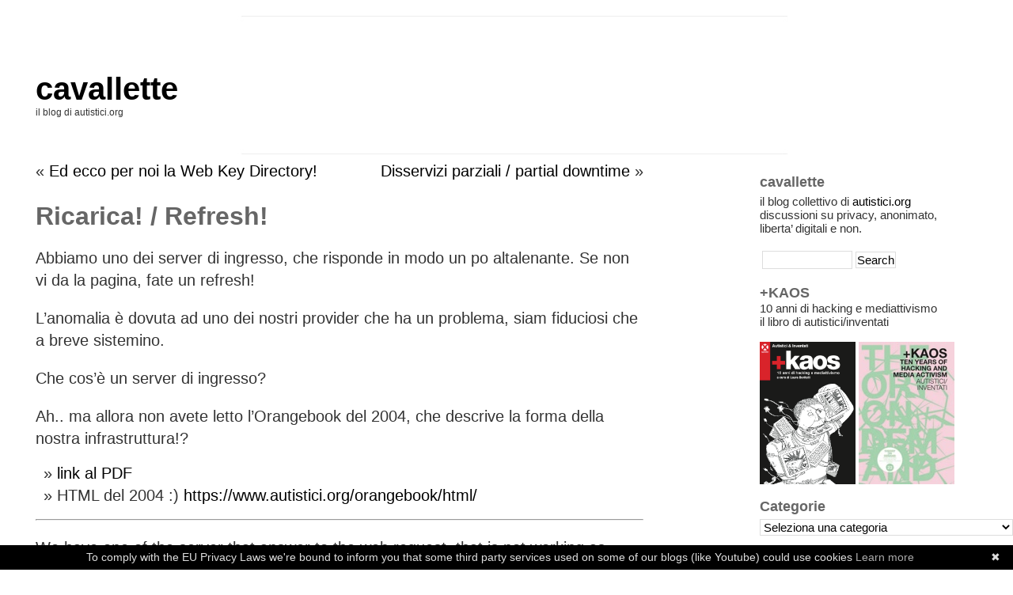

--- FILE ---
content_type: text/html; charset=UTF-8
request_url: https://cavallette.noblogs.org/2022/09/9784
body_size: 7799
content:
<!DOCTYPE html PUBLIC "-//W3C//DTD XHTML 1.0 Transitional//EN" "http://www.w3.org/TR/xhtml1/DTD/xhtml1-transitional.dtd">
<html xmlns="http://www.w3.org/1999/xhtml" lang="it-IT" prefix="og: http://ogp.me/ns# article: http://ogp.me/ns/article#">

<head profile="http://gmpg.org/xfn/11">
<meta http-equiv="Content-Type" content="text/html; charset=UTF-8" />

<title>cavallette&raquo; Blog Archive &raquo; Ricarica! / Refresh!</title>

<link rel="stylesheet" href="https://cavallette.noblogs.org/wp-content/themes/minimalism/style.css" type="text/css" media="screen" />
<link rel="alternate" type="application/rss+xml" title="cavallette RSS Feed" href="https://cavallette.noblogs.org/feed" />
<link rel="alternate" type="application/atom+xml" title="cavallette Atom Feed" href="https://cavallette.noblogs.org/feed/atom" />
<link rel="pingback" href="https://cavallette.noblogs.org/xmlrpc.php" />

<meta name='robots' content='max-image-preview:large' />
<link rel="alternate" title="oEmbed (JSON)" type="application/json+oembed" href="https://cavallette.noblogs.org/wp-json/oembed/1.0/embed?url=https%3A%2F%2Fcavallette.noblogs.org%2F2022%2F09%2F9784" />
<link rel="alternate" title="oEmbed (XML)" type="text/xml+oembed" href="https://cavallette.noblogs.org/wp-json/oembed/1.0/embed?url=https%3A%2F%2Fcavallette.noblogs.org%2F2022%2F09%2F9784&#038;format=xml" />
<style id='wp-img-auto-sizes-contain-inline-css' type='text/css'>
img:is([sizes=auto i],[sizes^="auto," i]){contain-intrinsic-size:3000px 1500px}
/*# sourceURL=wp-img-auto-sizes-contain-inline-css */
</style>
<style id='wp-block-library-inline-css' type='text/css'>
:root{--wp-block-synced-color:#7a00df;--wp-block-synced-color--rgb:122,0,223;--wp-bound-block-color:var(--wp-block-synced-color);--wp-editor-canvas-background:#ddd;--wp-admin-theme-color:#007cba;--wp-admin-theme-color--rgb:0,124,186;--wp-admin-theme-color-darker-10:#006ba1;--wp-admin-theme-color-darker-10--rgb:0,107,160.5;--wp-admin-theme-color-darker-20:#005a87;--wp-admin-theme-color-darker-20--rgb:0,90,135;--wp-admin-border-width-focus:2px}@media (min-resolution:192dpi){:root{--wp-admin-border-width-focus:1.5px}}.wp-element-button{cursor:pointer}:root .has-very-light-gray-background-color{background-color:#eee}:root .has-very-dark-gray-background-color{background-color:#313131}:root .has-very-light-gray-color{color:#eee}:root .has-very-dark-gray-color{color:#313131}:root .has-vivid-green-cyan-to-vivid-cyan-blue-gradient-background{background:linear-gradient(135deg,#00d084,#0693e3)}:root .has-purple-crush-gradient-background{background:linear-gradient(135deg,#34e2e4,#4721fb 50%,#ab1dfe)}:root .has-hazy-dawn-gradient-background{background:linear-gradient(135deg,#faaca8,#dad0ec)}:root .has-subdued-olive-gradient-background{background:linear-gradient(135deg,#fafae1,#67a671)}:root .has-atomic-cream-gradient-background{background:linear-gradient(135deg,#fdd79a,#004a59)}:root .has-nightshade-gradient-background{background:linear-gradient(135deg,#330968,#31cdcf)}:root .has-midnight-gradient-background{background:linear-gradient(135deg,#020381,#2874fc)}:root{--wp--preset--font-size--normal:16px;--wp--preset--font-size--huge:42px}.has-regular-font-size{font-size:1em}.has-larger-font-size{font-size:2.625em}.has-normal-font-size{font-size:var(--wp--preset--font-size--normal)}.has-huge-font-size{font-size:var(--wp--preset--font-size--huge)}.has-text-align-center{text-align:center}.has-text-align-left{text-align:left}.has-text-align-right{text-align:right}.has-fit-text{white-space:nowrap!important}#end-resizable-editor-section{display:none}.aligncenter{clear:both}.items-justified-left{justify-content:flex-start}.items-justified-center{justify-content:center}.items-justified-right{justify-content:flex-end}.items-justified-space-between{justify-content:space-between}.screen-reader-text{border:0;clip-path:inset(50%);height:1px;margin:-1px;overflow:hidden;padding:0;position:absolute;width:1px;word-wrap:normal!important}.screen-reader-text:focus{background-color:#ddd;clip-path:none;color:#444;display:block;font-size:1em;height:auto;left:5px;line-height:normal;padding:15px 23px 14px;text-decoration:none;top:5px;width:auto;z-index:100000}html :where(.has-border-color){border-style:solid}html :where([style*=border-top-color]){border-top-style:solid}html :where([style*=border-right-color]){border-right-style:solid}html :where([style*=border-bottom-color]){border-bottom-style:solid}html :where([style*=border-left-color]){border-left-style:solid}html :where([style*=border-width]){border-style:solid}html :where([style*=border-top-width]){border-top-style:solid}html :where([style*=border-right-width]){border-right-style:solid}html :where([style*=border-bottom-width]){border-bottom-style:solid}html :where([style*=border-left-width]){border-left-style:solid}html :where(img[class*=wp-image-]){height:auto;max-width:100%}:where(figure){margin:0 0 1em}html :where(.is-position-sticky){--wp-admin--admin-bar--position-offset:var(--wp-admin--admin-bar--height,0px)}@media screen and (max-width:600px){html :where(.is-position-sticky){--wp-admin--admin-bar--position-offset:0px}}

/*# sourceURL=wp-block-library-inline-css */
</style><style id='global-styles-inline-css' type='text/css'>
:root{--wp--preset--aspect-ratio--square: 1;--wp--preset--aspect-ratio--4-3: 4/3;--wp--preset--aspect-ratio--3-4: 3/4;--wp--preset--aspect-ratio--3-2: 3/2;--wp--preset--aspect-ratio--2-3: 2/3;--wp--preset--aspect-ratio--16-9: 16/9;--wp--preset--aspect-ratio--9-16: 9/16;--wp--preset--color--black: #000000;--wp--preset--color--cyan-bluish-gray: #abb8c3;--wp--preset--color--white: #ffffff;--wp--preset--color--pale-pink: #f78da7;--wp--preset--color--vivid-red: #cf2e2e;--wp--preset--color--luminous-vivid-orange: #ff6900;--wp--preset--color--luminous-vivid-amber: #fcb900;--wp--preset--color--light-green-cyan: #7bdcb5;--wp--preset--color--vivid-green-cyan: #00d084;--wp--preset--color--pale-cyan-blue: #8ed1fc;--wp--preset--color--vivid-cyan-blue: #0693e3;--wp--preset--color--vivid-purple: #9b51e0;--wp--preset--gradient--vivid-cyan-blue-to-vivid-purple: linear-gradient(135deg,rgb(6,147,227) 0%,rgb(155,81,224) 100%);--wp--preset--gradient--light-green-cyan-to-vivid-green-cyan: linear-gradient(135deg,rgb(122,220,180) 0%,rgb(0,208,130) 100%);--wp--preset--gradient--luminous-vivid-amber-to-luminous-vivid-orange: linear-gradient(135deg,rgb(252,185,0) 0%,rgb(255,105,0) 100%);--wp--preset--gradient--luminous-vivid-orange-to-vivid-red: linear-gradient(135deg,rgb(255,105,0) 0%,rgb(207,46,46) 100%);--wp--preset--gradient--very-light-gray-to-cyan-bluish-gray: linear-gradient(135deg,rgb(238,238,238) 0%,rgb(169,184,195) 100%);--wp--preset--gradient--cool-to-warm-spectrum: linear-gradient(135deg,rgb(74,234,220) 0%,rgb(151,120,209) 20%,rgb(207,42,186) 40%,rgb(238,44,130) 60%,rgb(251,105,98) 80%,rgb(254,248,76) 100%);--wp--preset--gradient--blush-light-purple: linear-gradient(135deg,rgb(255,206,236) 0%,rgb(152,150,240) 100%);--wp--preset--gradient--blush-bordeaux: linear-gradient(135deg,rgb(254,205,165) 0%,rgb(254,45,45) 50%,rgb(107,0,62) 100%);--wp--preset--gradient--luminous-dusk: linear-gradient(135deg,rgb(255,203,112) 0%,rgb(199,81,192) 50%,rgb(65,88,208) 100%);--wp--preset--gradient--pale-ocean: linear-gradient(135deg,rgb(255,245,203) 0%,rgb(182,227,212) 50%,rgb(51,167,181) 100%);--wp--preset--gradient--electric-grass: linear-gradient(135deg,rgb(202,248,128) 0%,rgb(113,206,126) 100%);--wp--preset--gradient--midnight: linear-gradient(135deg,rgb(2,3,129) 0%,rgb(40,116,252) 100%);--wp--preset--font-size--small: 13px;--wp--preset--font-size--medium: 20px;--wp--preset--font-size--large: 36px;--wp--preset--font-size--x-large: 42px;--wp--preset--spacing--20: 0.44rem;--wp--preset--spacing--30: 0.67rem;--wp--preset--spacing--40: 1rem;--wp--preset--spacing--50: 1.5rem;--wp--preset--spacing--60: 2.25rem;--wp--preset--spacing--70: 3.38rem;--wp--preset--spacing--80: 5.06rem;--wp--preset--shadow--natural: 6px 6px 9px rgba(0, 0, 0, 0.2);--wp--preset--shadow--deep: 12px 12px 50px rgba(0, 0, 0, 0.4);--wp--preset--shadow--sharp: 6px 6px 0px rgba(0, 0, 0, 0.2);--wp--preset--shadow--outlined: 6px 6px 0px -3px rgb(255, 255, 255), 6px 6px rgb(0, 0, 0);--wp--preset--shadow--crisp: 6px 6px 0px rgb(0, 0, 0);}:where(.is-layout-flex){gap: 0.5em;}:where(.is-layout-grid){gap: 0.5em;}body .is-layout-flex{display: flex;}.is-layout-flex{flex-wrap: wrap;align-items: center;}.is-layout-flex > :is(*, div){margin: 0;}body .is-layout-grid{display: grid;}.is-layout-grid > :is(*, div){margin: 0;}:where(.wp-block-columns.is-layout-flex){gap: 2em;}:where(.wp-block-columns.is-layout-grid){gap: 2em;}:where(.wp-block-post-template.is-layout-flex){gap: 1.25em;}:where(.wp-block-post-template.is-layout-grid){gap: 1.25em;}.has-black-color{color: var(--wp--preset--color--black) !important;}.has-cyan-bluish-gray-color{color: var(--wp--preset--color--cyan-bluish-gray) !important;}.has-white-color{color: var(--wp--preset--color--white) !important;}.has-pale-pink-color{color: var(--wp--preset--color--pale-pink) !important;}.has-vivid-red-color{color: var(--wp--preset--color--vivid-red) !important;}.has-luminous-vivid-orange-color{color: var(--wp--preset--color--luminous-vivid-orange) !important;}.has-luminous-vivid-amber-color{color: var(--wp--preset--color--luminous-vivid-amber) !important;}.has-light-green-cyan-color{color: var(--wp--preset--color--light-green-cyan) !important;}.has-vivid-green-cyan-color{color: var(--wp--preset--color--vivid-green-cyan) !important;}.has-pale-cyan-blue-color{color: var(--wp--preset--color--pale-cyan-blue) !important;}.has-vivid-cyan-blue-color{color: var(--wp--preset--color--vivid-cyan-blue) !important;}.has-vivid-purple-color{color: var(--wp--preset--color--vivid-purple) !important;}.has-black-background-color{background-color: var(--wp--preset--color--black) !important;}.has-cyan-bluish-gray-background-color{background-color: var(--wp--preset--color--cyan-bluish-gray) !important;}.has-white-background-color{background-color: var(--wp--preset--color--white) !important;}.has-pale-pink-background-color{background-color: var(--wp--preset--color--pale-pink) !important;}.has-vivid-red-background-color{background-color: var(--wp--preset--color--vivid-red) !important;}.has-luminous-vivid-orange-background-color{background-color: var(--wp--preset--color--luminous-vivid-orange) !important;}.has-luminous-vivid-amber-background-color{background-color: var(--wp--preset--color--luminous-vivid-amber) !important;}.has-light-green-cyan-background-color{background-color: var(--wp--preset--color--light-green-cyan) !important;}.has-vivid-green-cyan-background-color{background-color: var(--wp--preset--color--vivid-green-cyan) !important;}.has-pale-cyan-blue-background-color{background-color: var(--wp--preset--color--pale-cyan-blue) !important;}.has-vivid-cyan-blue-background-color{background-color: var(--wp--preset--color--vivid-cyan-blue) !important;}.has-vivid-purple-background-color{background-color: var(--wp--preset--color--vivid-purple) !important;}.has-black-border-color{border-color: var(--wp--preset--color--black) !important;}.has-cyan-bluish-gray-border-color{border-color: var(--wp--preset--color--cyan-bluish-gray) !important;}.has-white-border-color{border-color: var(--wp--preset--color--white) !important;}.has-pale-pink-border-color{border-color: var(--wp--preset--color--pale-pink) !important;}.has-vivid-red-border-color{border-color: var(--wp--preset--color--vivid-red) !important;}.has-luminous-vivid-orange-border-color{border-color: var(--wp--preset--color--luminous-vivid-orange) !important;}.has-luminous-vivid-amber-border-color{border-color: var(--wp--preset--color--luminous-vivid-amber) !important;}.has-light-green-cyan-border-color{border-color: var(--wp--preset--color--light-green-cyan) !important;}.has-vivid-green-cyan-border-color{border-color: var(--wp--preset--color--vivid-green-cyan) !important;}.has-pale-cyan-blue-border-color{border-color: var(--wp--preset--color--pale-cyan-blue) !important;}.has-vivid-cyan-blue-border-color{border-color: var(--wp--preset--color--vivid-cyan-blue) !important;}.has-vivid-purple-border-color{border-color: var(--wp--preset--color--vivid-purple) !important;}.has-vivid-cyan-blue-to-vivid-purple-gradient-background{background: var(--wp--preset--gradient--vivid-cyan-blue-to-vivid-purple) !important;}.has-light-green-cyan-to-vivid-green-cyan-gradient-background{background: var(--wp--preset--gradient--light-green-cyan-to-vivid-green-cyan) !important;}.has-luminous-vivid-amber-to-luminous-vivid-orange-gradient-background{background: var(--wp--preset--gradient--luminous-vivid-amber-to-luminous-vivid-orange) !important;}.has-luminous-vivid-orange-to-vivid-red-gradient-background{background: var(--wp--preset--gradient--luminous-vivid-orange-to-vivid-red) !important;}.has-very-light-gray-to-cyan-bluish-gray-gradient-background{background: var(--wp--preset--gradient--very-light-gray-to-cyan-bluish-gray) !important;}.has-cool-to-warm-spectrum-gradient-background{background: var(--wp--preset--gradient--cool-to-warm-spectrum) !important;}.has-blush-light-purple-gradient-background{background: var(--wp--preset--gradient--blush-light-purple) !important;}.has-blush-bordeaux-gradient-background{background: var(--wp--preset--gradient--blush-bordeaux) !important;}.has-luminous-dusk-gradient-background{background: var(--wp--preset--gradient--luminous-dusk) !important;}.has-pale-ocean-gradient-background{background: var(--wp--preset--gradient--pale-ocean) !important;}.has-electric-grass-gradient-background{background: var(--wp--preset--gradient--electric-grass) !important;}.has-midnight-gradient-background{background: var(--wp--preset--gradient--midnight) !important;}.has-small-font-size{font-size: var(--wp--preset--font-size--small) !important;}.has-medium-font-size{font-size: var(--wp--preset--font-size--medium) !important;}.has-large-font-size{font-size: var(--wp--preset--font-size--large) !important;}.has-x-large-font-size{font-size: var(--wp--preset--font-size--x-large) !important;}
/*# sourceURL=global-styles-inline-css */
</style>

<style id='classic-theme-styles-inline-css' type='text/css'>
/*! This file is auto-generated */
.wp-block-button__link{color:#fff;background-color:#32373c;border-radius:9999px;box-shadow:none;text-decoration:none;padding:calc(.667em + 2px) calc(1.333em + 2px);font-size:1.125em}.wp-block-file__button{background:#32373c;color:#fff;text-decoration:none}
/*# sourceURL=/wp-includes/css/classic-themes.min.css */
</style>
<link rel='stylesheet' id='wp-syntax-css-css' href='https://cavallette.noblogs.org/wp-content/plugins/wp-syntax/css/wp-syntax.css?ver=1.2' type='text/css' media='all' />
<script type="text/javascript" src="https://cavallette.noblogs.org/wp-includes/js/jquery/jquery.min.js?ver=3.7.1" id="jquery-core-js"></script>
<script type="text/javascript" src="https://cavallette.noblogs.org/wp-includes/js/jquery/jquery-migrate.min.js?ver=3.4.1" id="jquery-migrate-js"></script>
<link rel="https://api.w.org/" href="https://cavallette.noblogs.org/wp-json/" /><link rel="alternate" title="JSON" type="application/json" href="https://cavallette.noblogs.org/wp-json/wp/v2/posts/9784" /><link rel="EditURI" type="application/rsd+xml" title="RSD" href="https://cavallette.noblogs.org/xmlrpc.php?rsd" />
<meta name="generator" content="WordPress 6.9" />
<link rel="canonical" href="https://cavallette.noblogs.org/2022/09/9784" />
<link rel='shortlink' href='https://cavallette.noblogs.org/?p=9784' />
<meta property="og:title" name="og:title" content="Ricarica! / Refresh!" />
<meta property="og:type" name="og:type" content="article" />
<meta property="og:url" name="og:url" content="https://cavallette.noblogs.org/2022/09/9784" />
<meta property="og:description" name="og:description" content="Abbiamo uno dei server di ingresso, che risponde in modo un po altalenante. Se non vi da la pagina, fate un refresh! L&#039;anomalia è dovuta ad uno dei nostri provider che ha un problema, siam fiduciosi che a breve sistemino. Che cos&#039;è un server di ingresso? Ah.. ma allora non avete letto l&#039;Orangebook del 2004, [...]" />
<meta property="og:locale" name="og:locale" content="it_IT" />
<meta property="og:site_name" name="og:site_name" content="cavallette" />
<meta property="twitter:card" name="twitter:card" content="summary" />
<meta property="article:section" name="article:section" content="Avvisi" />
<meta property="article:published_time" name="article:published_time" content="2022-09-12T12:39:07+02:00" />
<meta property="article:modified_time" name="article:modified_time" content="2022-09-12T13:19:39+02:00" />
<meta property="article:author" name="article:author" content="https://cavallette.noblogs.org/author/automa" />
		<style type="text/css" id="wp-custom-css">
			/*
Puoi aggiungere qui il tuo codice CSS.

Per maggiori informazioni consulta la documentazione (fai clic sull'icona con il punto interrogativo qui sopra).
*/

.post {
	margin: 0 0 40px;
	text-align: left;
	}

a, h1 a, h2 a, h3 a, a:visited, h1 a:visited, h2 a:visited, h3 a:visited { color: black; }

#content{
	font-size: 2em;
}
#sidebar {
    margin-left: 0px;
    width: 25%;
    float: right;
    font-size: 1.5em;
}
.narrowcolumn {
    width: 60%;
}
#page{
	width:100%;
	max-width: 1420px;
}		</style>
		</head>
<body>
<div id="page">


<div id="header">
	<div id="headerimg">
		<h1><a href="https://cavallette.noblogs.org/">cavallette</a></h1>
		<div class="description">il blog di autistici.org</div>
	</div>
</div>
<hr />

	<div id="content" class="narrowcolumn">

	
		<div class="navigation">
			<div class="alignleft">&laquo; <a href="https://cavallette.noblogs.org/2022/06/9770" rel="prev">Ed ecco per noi la Web Key Directory!</a></div>
			<div class="alignright"><a href="https://cavallette.noblogs.org/2022/09/9789" rel="next">Disservizi parziali / partial downtime</a> &raquo;</div>
		</div>

		<div class="post" id="post-9784">
			<h2>Ricarica! / Refresh!</h2>

			<div class="entry">
				<p>Abbiamo uno dei server di ingresso, che risponde in modo un po altalenante. Se non vi da la pagina, fate un refresh!</p>
<p>L&#8217;anomalia è dovuta ad uno dei nostri provider che ha un problema, siam fiduciosi che a breve sistemino.</p>
<p>Che cos&#8217;è un server di ingresso?</p>
<p>Ah.. ma allora non avete letto l&#8217;Orangebook del 2004, che descrive la forma della nostra infrastruttura!?</p>
<ul>
<li><a href="https://www.autistici.org/orangebook/orangebook.pdf">link al PDF</a></li>
<li>HTML del 2004 :) <a href="https://www.autistici.org/orangebook/html/">https://www.autistici.org/orangebook/html/</a></li>
</ul>
<hr />
<p>We have one of the server that answer to the web request, that is not working as usual, so if you have a problem, please first refresh!</p>
<p>The problem is due to an issue from one of our servers provider, we trust that will be resolved soon.</p>
<p>What is an &#8220;enter server&#8221;?</p>
<p>Ah.. but so you didn&#8217;t read the Orangebook in the 2004, that describes the shape of our infrastructure!?</p>
<ul>
<li><a href="https://www.autistici.org/orangebook/orangebook-en.pdf">link to PDF</a></li>
<li>HTML of 2004 :)  <a href="https://www.autistici.org/orangebook/html/">https://www.autistici.org/orangebook/html/</a></li>
</ul>

								
				<p class="postmetadata alt">
					<small>
												This entry was posted  on lunedì, Settembre 12th, 2022 at 12:39 pm and is filed under <a href="https://cavallette.noblogs.org/category/avvisi" rel="category tag">Avvisi</a>.						You can follow any responses to this entry through the <a href='https://cavallette.noblogs.org/2022/09/9784/feed'>RSS 2.0</a> feed.
													Both comments and pings are currently closed.
						
					</small>
				</p>

			</div>
		</div>

	
<!-- You can start editing here. -->


			<!-- If comments are closed. -->
		<p class="nocomments">Comments are closed.</p>

	


	
	</div>

	<div id="sidebar">
		<ul>
			<li id="text-3" class="widget widget_text"><h2 class="widgettitle">cavallette</h2>			<div class="textwidget"><p>il blog collettivo di <a href="https://www.autistici.org">autistici.org</a><br />
discussioni su privacy, anonimato,<br />
liberta&#8217; digitali e non.</p>
</div>
		</li><li id="search-3" class="widget widget_search"><form method="get" id="searchform" action="https://cavallette.noblogs.org/">
<label class="hidden" for="s">Search for:</label>
<div><input type="text" value="" name="s" id="s" />
<input type="submit" id="searchsubmit" value="Search" />
</div>
</form>
</li><li id="text-5" class="widget widget_text"><h2 class="widgettitle">+KAOS</h2>			<div class="textwidget">10 anni di hacking e mediattivismo<br /> il libro di autistici/inventati<br />
<a href="https://www.autistici.org/who/book"><br /><img src="/files/2012/04/ai-book-copertina.png"></a>
<img src="/files/2017/10/ai-book-cover-en-web.jpg"></div>
		</li><li id="categories-3" class="widget widget_categories"><h2 class="widgettitle">Categorie</h2><form action="https://cavallette.noblogs.org" method="get"><label class="screen-reader-text" for="cat">Categorie</label><select  name='cat' id='cat' class='postform'>
	<option value='-1'>Seleziona una categoria</option>
	<option class="level-0" value="4">Analogic_Revenge</option>
	<option class="level-0" value="133">antifascismo</option>
	<option class="level-0" value="5">Appuntamenti</option>
	<option class="level-0" value="6">Avvisi</option>
	<option class="level-0" value="7">Babau</option>
	<option class="level-0" value="9">Comunicati</option>
	<option class="level-0" value="10">Cronache_Terrestri</option>
	<option class="level-0" value="11">Cyber_Rights</option>
	<option class="level-0" value="12">DailyHacking</option>
	<option class="level-0" value="130">Downtime</option>
	<option class="level-0" value="13">Ecology</option>
	<option class="level-0" value="1">General</option>
	<option class="level-0" value="3">Generale</option>
	<option class="level-0" value="14">hacks</option>
	<option class="level-0" value="15">home page</option>
	<option class="level-0" value="128">Maintenance</option>
	<option class="level-0" value="129">Manutenzione</option>
	<option class="level-0" value="131">migliorie</option>
	<option class="level-0" value="132">newsletter</option>
	<option class="level-0" value="16">Nuovi_Arrivi</option>
	<option class="level-0" value="17">Paranoia</option>
	<option class="level-0" value="18">Piano_R</option>
	<option class="level-0" value="19">Problemi_Tecnici</option>
	<option class="level-0" value="20">Questioni_legali</option>
	<option class="level-0" value="21">Tech_Hype</option>
	<option class="level-0" value="23">Web_Surfing</option>
</select>
</form><script type="text/javascript">
/* <![CDATA[ */

( ( dropdownId ) => {
	const dropdown = document.getElementById( dropdownId );
	function onSelectChange() {
		setTimeout( () => {
			if ( 'escape' === dropdown.dataset.lastkey ) {
				return;
			}
			if ( dropdown.value && parseInt( dropdown.value ) > 0 && dropdown instanceof HTMLSelectElement ) {
				dropdown.parentElement.submit();
			}
		}, 250 );
	}
	function onKeyUp( event ) {
		if ( 'Escape' === event.key ) {
			dropdown.dataset.lastkey = 'escape';
		} else {
			delete dropdown.dataset.lastkey;
		}
	}
	function onClick() {
		delete dropdown.dataset.lastkey;
	}
	dropdown.addEventListener( 'keyup', onKeyUp );
	dropdown.addEventListener( 'click', onClick );
	dropdown.addEventListener( 'change', onSelectChange );
})( "cat" );

//# sourceURL=WP_Widget_Categories%3A%3Awidget
/* ]]> */
</script>
</li>
		<li id="recent-posts-3" class="widget widget_recent_entries">
		<h2 class="widgettitle">Articoli recenti</h2>
		<ul>
											<li>
					<a href="https://cavallette.noblogs.org/2026/01/10025">Newsletter Autistici/Inventati  01-2026</a>
									</li>
											<li>
					<a href="https://cavallette.noblogs.org/2025/12/10015">Riprendiamoci l&#8217;internet</a>
									</li>
											<li>
					<a href="https://cavallette.noblogs.org/2025/11/10012">Server updates / Aggiornamenti server</a>
									</li>
											<li>
					<a href="https://cavallette.noblogs.org/2025/08/10006">Ancora problemi con un server / Server issue, again</a>
									</li>
											<li>
					<a href="https://cavallette.noblogs.org/2025/08/10000">Problemi con un server / Server issues</a>
									</li>
											<li>
					<a href="https://cavallette.noblogs.org/2025/05/9994">For italian workers</a>
									</li>
											<li>
					<a href="https://cavallette.noblogs.org/2025/05/9990">Manutenzione / Maintenance</a>
									</li>
											<li>
					<a href="https://cavallette.noblogs.org/2025/04/9956">Aggiornamenti per Noblogs/Updates to Noblogs</a>
									</li>
											<li>
					<a href="https://cavallette.noblogs.org/2025/02/9949">Statistiche dei siti / Website analytics</a>
									</li>
											<li>
					<a href="https://cavallette.noblogs.org/2025/02/9937">February 1st 2025, Global Switch day</a>
									</li>
											<li>
					<a href="https://cavallette.noblogs.org/2024/12/9933">Newsletter Autistici/Inventati &#8211; 2024</a>
									</li>
											<li>
					<a href="https://cavallette.noblogs.org/2024/12/9925">Problema tecnico, posta parzialmente irraggiungibile / Some mailboxes unavailable due to technical issues</a>
									</li>
											<li>
					<a href="https://cavallette.noblogs.org/2024/07/9917">mailbox deactivation problem</a>
									</li>
											<li>
					<a href="https://cavallette.noblogs.org/2024/05/9914">For italian workers !!!</a>
									</li>
											<li>
					<a href="https://cavallette.noblogs.org/2024/05/9908">GAZAWEB &#8211; gli Alberi della RETE a Gaza</a>
									</li>
					</ul>

		</li><li id="rss-3" class="widget widget_rss"><h2 class="widgettitle"><a class="rsswidget rss-widget-feed" href="https://noblogs.org/feed/"><img class="rss-widget-icon" style="border:0" width="14" height="14" src="https://cavallette.noblogs.org/wp-includes/images/rss.png" alt="RSS" loading="lazy" /></a> <a class="rsswidget rss-widget-title" href="https://noblogs.org/">Aggiornamenti noblogs</a></h2><ul><li><a class='rsswidget' href='https://noblogs.org/2025/03/30/attivato-tema-twentytwentyfive/'>Attivato tema twentytwentyfive</a></li><li><a class='rsswidget' href='https://noblogs.org/2023/10/15/nuovo-tema-ed-editor-di-siti-new-theme-and-site-editor/'>Nuovo tema ed editor di siti! – New theme and site editor!</a></li><li><a class='rsswidget' href='https://noblogs.org/2023/10/10/nuovo-tema-ed-editor-di-siti-new-theme-and-site-editor/'>Nuovo tema ed editor di siti! – New theme and site editor!</a></li><li><a class='rsswidget' href='https://noblogs.org/2023/08/27/updates-we-changed-the-cache-management-and-we-think-now-the-authentication-problem-when-switching-from-one-blog-to-another-is-solved/'>Alcuni problemi al login RISOLTO / Some login troubles SOLVED</a></li><li><a class='rsswidget' href='https://noblogs.org/2023/07/04/rimozione-automatica-dei-metadati-dai-file-caricati-automated-metadata-cleanup-for-your-uploads/'>Rimozione automatica dei metadati dai file caricati / Automated metadata cleanup for your uploads</a></li><li><a class='rsswidget' href='https://noblogs.org/2023/05/31/alcuni-problemi-al-login-some-login-troubles/'>Alcuni problemi al login RISOLTO / Some login troubles SOLVED</a></li><li><a class='rsswidget' href='https://noblogs.org/2023/05/31/alcuni-problemi-al-login-some-login-troubles/'>Alcuni problemi al login / Some login troubles</a></li><li><a class='rsswidget' href='https://noblogs.org/2022/12/12/noblogs-parla-nel-fediverso/'>Noblogs parla nel fediverso! – Noblogs speaks in Fediverse!</a></li><li><a class='rsswidget' href='https://noblogs.org/2022/09/02/aggiunto-nuovo-tema-twentytwentytwo/'>Aggiunto nuovo tema Twentytwentytwo</a></li><li><a class='rsswidget' href='https://noblogs.org/2022/05/09/4-nuovi-temi-modifiche-ai-plugin-4-new-themes-and-some-plugin-changes/'>4 nuovi temi, modifiche ai plugin – 4 new themes and some plugin changes</a></li></ul></li>		</ul>
	</div>



<hr />
<div id="footer">
<!-- If you'd like to support WordPress, having the "powered by" link somewhere on your blog is the best way; it's our only promotion or advertising. -->
	<p>
		cavallette powered by <a href="http://autistici.org/">R*</a> | <a href="http://www.genaehr.com/minimalism/">minimalism</a> by <a href="http://www.genaehr.com/">www.genaehr.com</a>
		<br /><a href="https://cavallette.noblogs.org/feed">Entries (RSS)</a> and <a href="https://cavallette.noblogs.org/comments/feed">Comments (RSS)</a>.		<!-- 49 queries. 0,086 seconds. -->
	</p>
</div>
</div>

<!-- Gorgeous design by Michael Heilemann - http://binarybonsai.com/kubrick/ -->

		<script type="speculationrules">
{"prefetch":[{"source":"document","where":{"and":[{"href_matches":"/*"},{"not":{"href_matches":["/wp-*.php","/wp-admin/*","/files/*","/wp-content/*","/wp-content/plugins/*","/wp-content/themes/minimalism/*","/*\\?(.+)"]}},{"not":{"selector_matches":"a[rel~=\"nofollow\"]"}},{"not":{"selector_matches":".no-prefetch, .no-prefetch a"}}]},"eagerness":"conservative"}]}
</script>
<script type="text/javascript" id="cookiebanner" data-moreinfo="https://noblogs.org/privacy" data-message="To comply with the EU Privacy Laws we're bound to inform you that some third party services used on some of our blogs (like Youtube) could use cookies"  src="https://cavallette.noblogs.org/wp-content/plugins/eu-compliance/js/cookiebanner.js?ver=1.0.0" id="cookiebanner-js"></script>
<script type="text/javascript" src="https://cavallette.noblogs.org/wp-content/plugins/wp-syntax/js/wp-syntax.js?ver=1.2" id="wp-syntax-js-js"></script>
</body>
</html>